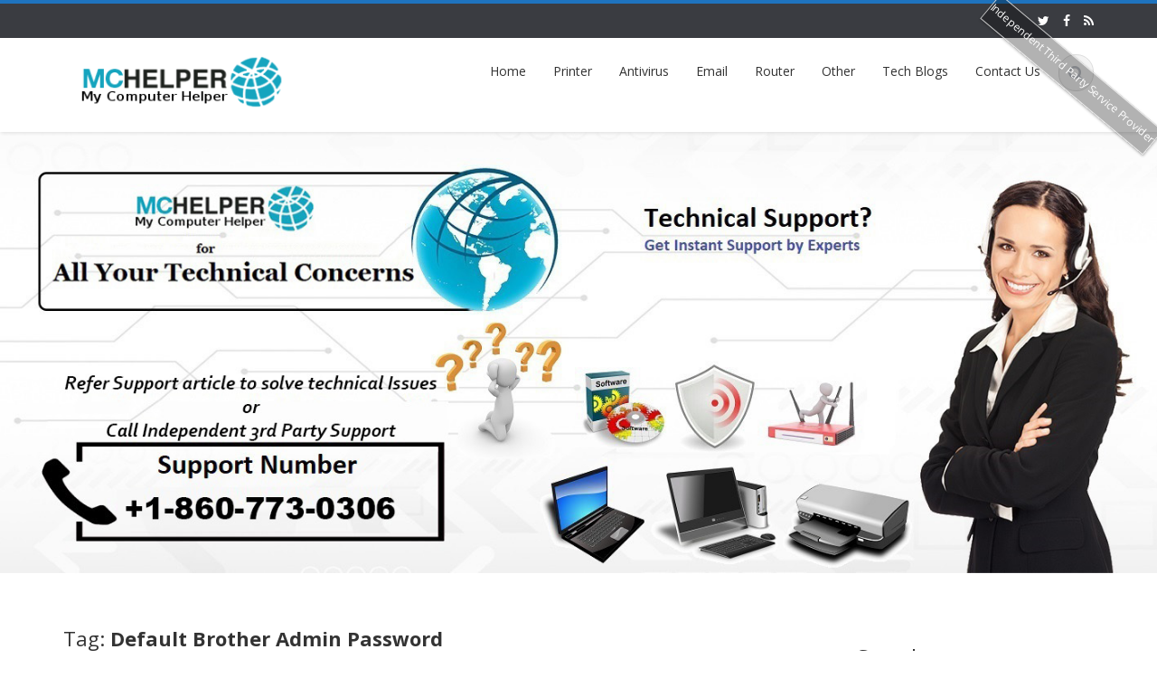

--- FILE ---
content_type: text/html; charset=UTF-8
request_url: https://www.contacthelpsupport.com/tag/default-brother-admin-password/
body_size: 11411
content:
<!DOCTYPE html>
<html lang="en-US">
<head>
    <meta charset="UTF-8">
    <meta name="viewport" content="width=device-width">
    <link rel="profile" href="https://gmpg.org/xfn/11">
    <link rel="pingback" href="https://www.contacthelpsupport.com/xmlrpc.php">

          <script type="text/javascript">
        home_slider_pagination = 0;
      </script>
    
          <script type="text/javascript">
        home_slider_nav = 0;
      </script>
    
    <title>Default Brother Admin Password &#8211; Contact Help Support</title>
<meta name='robots' content='max-image-preview:large' />
<link rel='dns-prefetch' href='//fonts.googleapis.com' />
<link rel="alternate" type="application/rss+xml" title="Contact Help Support &raquo; Feed" href="https://www.contacthelpsupport.com/feed/" />
<link rel="alternate" type="application/rss+xml" title="Contact Help Support &raquo; Comments Feed" href="https://www.contacthelpsupport.com/comments/feed/" />
<link rel="alternate" type="application/rss+xml" title="Contact Help Support &raquo; Default Brother Admin Password Tag Feed" href="https://www.contacthelpsupport.com/tag/default-brother-admin-password/feed/" />
<script type="text/javascript">
window._wpemojiSettings = {"baseUrl":"https:\/\/s.w.org\/images\/core\/emoji\/14.0.0\/72x72\/","ext":".png","svgUrl":"https:\/\/s.w.org\/images\/core\/emoji\/14.0.0\/svg\/","svgExt":".svg","source":{"concatemoji":"https:\/\/www.contacthelpsupport.com\/wp-includes\/js\/wp-emoji-release.min.js?ver=6.3.7"}};
/*! This file is auto-generated */
!function(i,n){var o,s,e;function c(e){try{var t={supportTests:e,timestamp:(new Date).valueOf()};sessionStorage.setItem(o,JSON.stringify(t))}catch(e){}}function p(e,t,n){e.clearRect(0,0,e.canvas.width,e.canvas.height),e.fillText(t,0,0);var t=new Uint32Array(e.getImageData(0,0,e.canvas.width,e.canvas.height).data),r=(e.clearRect(0,0,e.canvas.width,e.canvas.height),e.fillText(n,0,0),new Uint32Array(e.getImageData(0,0,e.canvas.width,e.canvas.height).data));return t.every(function(e,t){return e===r[t]})}function u(e,t,n){switch(t){case"flag":return n(e,"\ud83c\udff3\ufe0f\u200d\u26a7\ufe0f","\ud83c\udff3\ufe0f\u200b\u26a7\ufe0f")?!1:!n(e,"\ud83c\uddfa\ud83c\uddf3","\ud83c\uddfa\u200b\ud83c\uddf3")&&!n(e,"\ud83c\udff4\udb40\udc67\udb40\udc62\udb40\udc65\udb40\udc6e\udb40\udc67\udb40\udc7f","\ud83c\udff4\u200b\udb40\udc67\u200b\udb40\udc62\u200b\udb40\udc65\u200b\udb40\udc6e\u200b\udb40\udc67\u200b\udb40\udc7f");case"emoji":return!n(e,"\ud83e\udef1\ud83c\udffb\u200d\ud83e\udef2\ud83c\udfff","\ud83e\udef1\ud83c\udffb\u200b\ud83e\udef2\ud83c\udfff")}return!1}function f(e,t,n){var r="undefined"!=typeof WorkerGlobalScope&&self instanceof WorkerGlobalScope?new OffscreenCanvas(300,150):i.createElement("canvas"),a=r.getContext("2d",{willReadFrequently:!0}),o=(a.textBaseline="top",a.font="600 32px Arial",{});return e.forEach(function(e){o[e]=t(a,e,n)}),o}function t(e){var t=i.createElement("script");t.src=e,t.defer=!0,i.head.appendChild(t)}"undefined"!=typeof Promise&&(o="wpEmojiSettingsSupports",s=["flag","emoji"],n.supports={everything:!0,everythingExceptFlag:!0},e=new Promise(function(e){i.addEventListener("DOMContentLoaded",e,{once:!0})}),new Promise(function(t){var n=function(){try{var e=JSON.parse(sessionStorage.getItem(o));if("object"==typeof e&&"number"==typeof e.timestamp&&(new Date).valueOf()<e.timestamp+604800&&"object"==typeof e.supportTests)return e.supportTests}catch(e){}return null}();if(!n){if("undefined"!=typeof Worker&&"undefined"!=typeof OffscreenCanvas&&"undefined"!=typeof URL&&URL.createObjectURL&&"undefined"!=typeof Blob)try{var e="postMessage("+f.toString()+"("+[JSON.stringify(s),u.toString(),p.toString()].join(",")+"));",r=new Blob([e],{type:"text/javascript"}),a=new Worker(URL.createObjectURL(r),{name:"wpTestEmojiSupports"});return void(a.onmessage=function(e){c(n=e.data),a.terminate(),t(n)})}catch(e){}c(n=f(s,u,p))}t(n)}).then(function(e){for(var t in e)n.supports[t]=e[t],n.supports.everything=n.supports.everything&&n.supports[t],"flag"!==t&&(n.supports.everythingExceptFlag=n.supports.everythingExceptFlag&&n.supports[t]);n.supports.everythingExceptFlag=n.supports.everythingExceptFlag&&!n.supports.flag,n.DOMReady=!1,n.readyCallback=function(){n.DOMReady=!0}}).then(function(){return e}).then(function(){var e;n.supports.everything||(n.readyCallback(),(e=n.source||{}).concatemoji?t(e.concatemoji):e.wpemoji&&e.twemoji&&(t(e.twemoji),t(e.wpemoji)))}))}((window,document),window._wpemojiSettings);
</script>
<style type="text/css">
img.wp-smiley,
img.emoji {
	display: inline !important;
	border: none !important;
	box-shadow: none !important;
	height: 1em !important;
	width: 1em !important;
	margin: 0 0.07em !important;
	vertical-align: -0.1em !important;
	background: none !important;
	padding: 0 !important;
}
</style>
	<link rel='stylesheet' id='wp-block-library-css' href='https://www.contacthelpsupport.com/wp-includes/css/dist/block-library/style.min.css?ver=6.3.7' type='text/css' media='all' />
<style id='classic-theme-styles-inline-css' type='text/css'>
/*! This file is auto-generated */
.wp-block-button__link{color:#fff;background-color:#32373c;border-radius:9999px;box-shadow:none;text-decoration:none;padding:calc(.667em + 2px) calc(1.333em + 2px);font-size:1.125em}.wp-block-file__button{background:#32373c;color:#fff;text-decoration:none}
</style>
<style id='global-styles-inline-css' type='text/css'>
body{--wp--preset--color--black: #000000;--wp--preset--color--cyan-bluish-gray: #abb8c3;--wp--preset--color--white: #ffffff;--wp--preset--color--pale-pink: #f78da7;--wp--preset--color--vivid-red: #cf2e2e;--wp--preset--color--luminous-vivid-orange: #ff6900;--wp--preset--color--luminous-vivid-amber: #fcb900;--wp--preset--color--light-green-cyan: #7bdcb5;--wp--preset--color--vivid-green-cyan: #00d084;--wp--preset--color--pale-cyan-blue: #8ed1fc;--wp--preset--color--vivid-cyan-blue: #0693e3;--wp--preset--color--vivid-purple: #9b51e0;--wp--preset--gradient--vivid-cyan-blue-to-vivid-purple: linear-gradient(135deg,rgba(6,147,227,1) 0%,rgb(155,81,224) 100%);--wp--preset--gradient--light-green-cyan-to-vivid-green-cyan: linear-gradient(135deg,rgb(122,220,180) 0%,rgb(0,208,130) 100%);--wp--preset--gradient--luminous-vivid-amber-to-luminous-vivid-orange: linear-gradient(135deg,rgba(252,185,0,1) 0%,rgba(255,105,0,1) 100%);--wp--preset--gradient--luminous-vivid-orange-to-vivid-red: linear-gradient(135deg,rgba(255,105,0,1) 0%,rgb(207,46,46) 100%);--wp--preset--gradient--very-light-gray-to-cyan-bluish-gray: linear-gradient(135deg,rgb(238,238,238) 0%,rgb(169,184,195) 100%);--wp--preset--gradient--cool-to-warm-spectrum: linear-gradient(135deg,rgb(74,234,220) 0%,rgb(151,120,209) 20%,rgb(207,42,186) 40%,rgb(238,44,130) 60%,rgb(251,105,98) 80%,rgb(254,248,76) 100%);--wp--preset--gradient--blush-light-purple: linear-gradient(135deg,rgb(255,206,236) 0%,rgb(152,150,240) 100%);--wp--preset--gradient--blush-bordeaux: linear-gradient(135deg,rgb(254,205,165) 0%,rgb(254,45,45) 50%,rgb(107,0,62) 100%);--wp--preset--gradient--luminous-dusk: linear-gradient(135deg,rgb(255,203,112) 0%,rgb(199,81,192) 50%,rgb(65,88,208) 100%);--wp--preset--gradient--pale-ocean: linear-gradient(135deg,rgb(255,245,203) 0%,rgb(182,227,212) 50%,rgb(51,167,181) 100%);--wp--preset--gradient--electric-grass: linear-gradient(135deg,rgb(202,248,128) 0%,rgb(113,206,126) 100%);--wp--preset--gradient--midnight: linear-gradient(135deg,rgb(2,3,129) 0%,rgb(40,116,252) 100%);--wp--preset--font-size--small: 13px;--wp--preset--font-size--medium: 20px;--wp--preset--font-size--large: 36px;--wp--preset--font-size--x-large: 42px;--wp--preset--spacing--20: 0.44rem;--wp--preset--spacing--30: 0.67rem;--wp--preset--spacing--40: 1rem;--wp--preset--spacing--50: 1.5rem;--wp--preset--spacing--60: 2.25rem;--wp--preset--spacing--70: 3.38rem;--wp--preset--spacing--80: 5.06rem;--wp--preset--shadow--natural: 6px 6px 9px rgba(0, 0, 0, 0.2);--wp--preset--shadow--deep: 12px 12px 50px rgba(0, 0, 0, 0.4);--wp--preset--shadow--sharp: 6px 6px 0px rgba(0, 0, 0, 0.2);--wp--preset--shadow--outlined: 6px 6px 0px -3px rgba(255, 255, 255, 1), 6px 6px rgba(0, 0, 0, 1);--wp--preset--shadow--crisp: 6px 6px 0px rgba(0, 0, 0, 1);}:where(.is-layout-flex){gap: 0.5em;}:where(.is-layout-grid){gap: 0.5em;}body .is-layout-flow > .alignleft{float: left;margin-inline-start: 0;margin-inline-end: 2em;}body .is-layout-flow > .alignright{float: right;margin-inline-start: 2em;margin-inline-end: 0;}body .is-layout-flow > .aligncenter{margin-left: auto !important;margin-right: auto !important;}body .is-layout-constrained > .alignleft{float: left;margin-inline-start: 0;margin-inline-end: 2em;}body .is-layout-constrained > .alignright{float: right;margin-inline-start: 2em;margin-inline-end: 0;}body .is-layout-constrained > .aligncenter{margin-left: auto !important;margin-right: auto !important;}body .is-layout-constrained > :where(:not(.alignleft):not(.alignright):not(.alignfull)){max-width: var(--wp--style--global--content-size);margin-left: auto !important;margin-right: auto !important;}body .is-layout-constrained > .alignwide{max-width: var(--wp--style--global--wide-size);}body .is-layout-flex{display: flex;}body .is-layout-flex{flex-wrap: wrap;align-items: center;}body .is-layout-flex > *{margin: 0;}body .is-layout-grid{display: grid;}body .is-layout-grid > *{margin: 0;}:where(.wp-block-columns.is-layout-flex){gap: 2em;}:where(.wp-block-columns.is-layout-grid){gap: 2em;}:where(.wp-block-post-template.is-layout-flex){gap: 1.25em;}:where(.wp-block-post-template.is-layout-grid){gap: 1.25em;}.has-black-color{color: var(--wp--preset--color--black) !important;}.has-cyan-bluish-gray-color{color: var(--wp--preset--color--cyan-bluish-gray) !important;}.has-white-color{color: var(--wp--preset--color--white) !important;}.has-pale-pink-color{color: var(--wp--preset--color--pale-pink) !important;}.has-vivid-red-color{color: var(--wp--preset--color--vivid-red) !important;}.has-luminous-vivid-orange-color{color: var(--wp--preset--color--luminous-vivid-orange) !important;}.has-luminous-vivid-amber-color{color: var(--wp--preset--color--luminous-vivid-amber) !important;}.has-light-green-cyan-color{color: var(--wp--preset--color--light-green-cyan) !important;}.has-vivid-green-cyan-color{color: var(--wp--preset--color--vivid-green-cyan) !important;}.has-pale-cyan-blue-color{color: var(--wp--preset--color--pale-cyan-blue) !important;}.has-vivid-cyan-blue-color{color: var(--wp--preset--color--vivid-cyan-blue) !important;}.has-vivid-purple-color{color: var(--wp--preset--color--vivid-purple) !important;}.has-black-background-color{background-color: var(--wp--preset--color--black) !important;}.has-cyan-bluish-gray-background-color{background-color: var(--wp--preset--color--cyan-bluish-gray) !important;}.has-white-background-color{background-color: var(--wp--preset--color--white) !important;}.has-pale-pink-background-color{background-color: var(--wp--preset--color--pale-pink) !important;}.has-vivid-red-background-color{background-color: var(--wp--preset--color--vivid-red) !important;}.has-luminous-vivid-orange-background-color{background-color: var(--wp--preset--color--luminous-vivid-orange) !important;}.has-luminous-vivid-amber-background-color{background-color: var(--wp--preset--color--luminous-vivid-amber) !important;}.has-light-green-cyan-background-color{background-color: var(--wp--preset--color--light-green-cyan) !important;}.has-vivid-green-cyan-background-color{background-color: var(--wp--preset--color--vivid-green-cyan) !important;}.has-pale-cyan-blue-background-color{background-color: var(--wp--preset--color--pale-cyan-blue) !important;}.has-vivid-cyan-blue-background-color{background-color: var(--wp--preset--color--vivid-cyan-blue) !important;}.has-vivid-purple-background-color{background-color: var(--wp--preset--color--vivid-purple) !important;}.has-black-border-color{border-color: var(--wp--preset--color--black) !important;}.has-cyan-bluish-gray-border-color{border-color: var(--wp--preset--color--cyan-bluish-gray) !important;}.has-white-border-color{border-color: var(--wp--preset--color--white) !important;}.has-pale-pink-border-color{border-color: var(--wp--preset--color--pale-pink) !important;}.has-vivid-red-border-color{border-color: var(--wp--preset--color--vivid-red) !important;}.has-luminous-vivid-orange-border-color{border-color: var(--wp--preset--color--luminous-vivid-orange) !important;}.has-luminous-vivid-amber-border-color{border-color: var(--wp--preset--color--luminous-vivid-amber) !important;}.has-light-green-cyan-border-color{border-color: var(--wp--preset--color--light-green-cyan) !important;}.has-vivid-green-cyan-border-color{border-color: var(--wp--preset--color--vivid-green-cyan) !important;}.has-pale-cyan-blue-border-color{border-color: var(--wp--preset--color--pale-cyan-blue) !important;}.has-vivid-cyan-blue-border-color{border-color: var(--wp--preset--color--vivid-cyan-blue) !important;}.has-vivid-purple-border-color{border-color: var(--wp--preset--color--vivid-purple) !important;}.has-vivid-cyan-blue-to-vivid-purple-gradient-background{background: var(--wp--preset--gradient--vivid-cyan-blue-to-vivid-purple) !important;}.has-light-green-cyan-to-vivid-green-cyan-gradient-background{background: var(--wp--preset--gradient--light-green-cyan-to-vivid-green-cyan) !important;}.has-luminous-vivid-amber-to-luminous-vivid-orange-gradient-background{background: var(--wp--preset--gradient--luminous-vivid-amber-to-luminous-vivid-orange) !important;}.has-luminous-vivid-orange-to-vivid-red-gradient-background{background: var(--wp--preset--gradient--luminous-vivid-orange-to-vivid-red) !important;}.has-very-light-gray-to-cyan-bluish-gray-gradient-background{background: var(--wp--preset--gradient--very-light-gray-to-cyan-bluish-gray) !important;}.has-cool-to-warm-spectrum-gradient-background{background: var(--wp--preset--gradient--cool-to-warm-spectrum) !important;}.has-blush-light-purple-gradient-background{background: var(--wp--preset--gradient--blush-light-purple) !important;}.has-blush-bordeaux-gradient-background{background: var(--wp--preset--gradient--blush-bordeaux) !important;}.has-luminous-dusk-gradient-background{background: var(--wp--preset--gradient--luminous-dusk) !important;}.has-pale-ocean-gradient-background{background: var(--wp--preset--gradient--pale-ocean) !important;}.has-electric-grass-gradient-background{background: var(--wp--preset--gradient--electric-grass) !important;}.has-midnight-gradient-background{background: var(--wp--preset--gradient--midnight) !important;}.has-small-font-size{font-size: var(--wp--preset--font-size--small) !important;}.has-medium-font-size{font-size: var(--wp--preset--font-size--medium) !important;}.has-large-font-size{font-size: var(--wp--preset--font-size--large) !important;}.has-x-large-font-size{font-size: var(--wp--preset--font-size--x-large) !important;}
.wp-block-navigation a:where(:not(.wp-element-button)){color: inherit;}
:where(.wp-block-post-template.is-layout-flex){gap: 1.25em;}:where(.wp-block-post-template.is-layout-grid){gap: 1.25em;}
:where(.wp-block-columns.is-layout-flex){gap: 2em;}:where(.wp-block-columns.is-layout-grid){gap: 2em;}
.wp-block-pullquote{font-size: 1.5em;line-height: 1.6;}
</style>
<link rel='stylesheet' id='trp-language-switcher-style-css' href='https://www.contacthelpsupport.com/wp-content/plugins/translatepress-multilingual/assets/css/trp-language-switcher.css?ver=2.5.0' type='text/css' media='all' />
<link rel='stylesheet' id='google-opensans-css' href='https://fonts.googleapis.com/css?family=Open+Sans%3A300italic%2C400italic%2C600italic%2C700italic%2C800italic%2C400%2C300%2C600%2C700%2C800&#038;ver=6.3.7' type='text/css' media='all' />
<link rel='stylesheet' id='bootstrap-css' href='https://www.contacthelpsupport.com/wp-content/themes/ascent/includes/resources/bootstrap/css/bootstrap.min.css?ver=6.3.7' type='text/css' media='all' />
<link rel='stylesheet' id='owl-carousel-css' href='https://www.contacthelpsupport.com/wp-content/themes/ascent/includes/css/owl.carousel.min.css?ver=6.3.7' type='text/css' media='all' />
<link rel='stylesheet' id='owl-theme-css' href='https://www.contacthelpsupport.com/wp-content/themes/ascent/includes/css/owl.theme.default.min.css?ver=6.3.7' type='text/css' media='all' />
<link rel='stylesheet' id='ascent-animations-css' href='https://www.contacthelpsupport.com/wp-content/themes/ascent/includes/css/animations.css?ver=6.3.7' type='text/css' media='all' />
<link rel='stylesheet' id='meanmenu-css' href='https://www.contacthelpsupport.com/wp-content/themes/ascent/includes/css/meanmenu.min.css?ver=6.3.7' type='text/css' media='all' />
<link rel='stylesheet' id='ascent-main-css' href='https://www.contacthelpsupport.com/wp-content/themes/ascent/includes/css/main.css?ver=6.3.7' type='text/css' media='all' />
<link rel='stylesheet' id='disabled-source-and-content-protection-css-css' href='https://www.contacthelpsupport.com/wp-content/plugins/disabled-source-disabled-right-click-and-content-protection/includes/assets/css/style.css?ver=1.0.0' type='text/css' media='all' />
<script>if (document.location.protocol != "https:") {document.location = document.URL.replace(/^http:/i, "https:");}</script><script type='text/javascript' src='https://www.contacthelpsupport.com/wp-includes/js/jquery/jquery.min.js?ver=3.7.0' id='jquery-core-js'></script>
<script type='text/javascript' src='https://www.contacthelpsupport.com/wp-includes/js/jquery/jquery-migrate.min.js?ver=3.4.1' id='jquery-migrate-js'></script>
<script type='text/javascript' src='https://www.contacthelpsupport.com/wp-content/themes/ascent/includes/resources/bootstrap/js/bootstrap.min.js?ver=6.3.7' id='bootstrap-js'></script>
<script type='text/javascript' src='https://www.contacthelpsupport.com/wp-content/themes/ascent/includes/js/bootstrap-wp.js?ver=6.3.7' id='ascent-bootstrapwp-js'></script>
<script type='text/javascript' src='https://www.contacthelpsupport.com/wp-content/themes/ascent/includes/js/smoothscroll.js?ver=6.3.7' id='smoothscroll-js'></script>
<script type='text/javascript' src='https://www.contacthelpsupport.com/wp-content/themes/ascent/includes/js/owl.carousel.min.js?ver=6.3.7' id='owl-carousel-js'></script>
<script type='text/javascript' src='https://www.contacthelpsupport.com/wp-content/themes/ascent/includes/js/jquery.appear.js?ver=6.3.7' id='appear-js'></script>
<script type='text/javascript' src='https://www.contacthelpsupport.com/wp-content/themes/ascent/includes/js/jquery.meanmenu.min.js?ver=6.3.7' id='meanmenu-js'></script>
<script type='text/javascript' src='https://www.contacthelpsupport.com/wp-content/themes/ascent/includes/js/jquery.velocity.js?ver=6.3.7' id='velocity-js'></script>
<script type='text/javascript' src='https://www.contacthelpsupport.com/wp-content/themes/ascent/includes/js/appear.config.js?ver=6.3.7' id='ascent-appear-config-js'></script>
<script type='text/javascript' src='https://www.contacthelpsupport.com/wp-content/themes/ascent/includes/js/main.js?ver=6.3.7' id='ascent-themejs-js'></script>
<link rel="https://api.w.org/" href="https://www.contacthelpsupport.com/wp-json/" /><link rel="alternate" type="application/json" href="https://www.contacthelpsupport.com/wp-json/wp/v2/tags/96" /><link rel="EditURI" type="application/rsd+xml" title="RSD" href="https://www.contacthelpsupport.com/xmlrpc.php?rsd" />
<meta name="generator" content="WordPress 6.3.7" />

<!-- Call Now Button 0.3.6 by Jerry Rietveld (callnowbutton.com) -->
<style>#callnowbutton {display:none;} @media screen and (max-width:650px){#callnowbutton {display:block; position:fixed; text-decoration:none; z-index:2147483647;width:100%;left:0;bottom:0;height:60px;border-top:1px solid #2dc62d; border-bottom:1px solid #006700;text-shadow: 0 1px #006700; text-align:center;color:#fff; font-weight:600; font-size:120%;  overflow: hidden;padding-right:20px;background:#009900;display: flex; justify-content: center; align-items: center;}body {padding-bottom:60px;}#callnowbutton img {transform: scale(1);}}#callnowbutton .NoButtonText{display:none;}</style>
<style>
		.notifyjs-bootstrap-base {
			background-color: #F2DEDE !important;
			border-color: #F2DEDE!important;
			color: #B94A48!important;
		}
		</style><!-- site-navigation-element Schema optimized by Schema Pro --><script type="application/ld+json">{"@context":"https:\/\/schema.org","@graph":[{"@context":"https:\/\/schema.org","@type":"SiteNavigationElement","id":"site-navigation","name":"","url":""}]}</script><!-- / site-navigation-element Schema optimized by Schema Pro --><!-- sitelink-search-box Schema optimized by Schema Pro --><script type="application/ld+json">{"@context":"https:\/\/schema.org","@type":"WebSite","name":"Contact Help Support - MCHelper","url":"https:\/\/www.contacthelpsupport.com","potentialAction":[{"@type":"SearchAction","target":"https:\/\/www.contacthelpsupport.com\/?s={search_term_string}","query-input":"required name=search_term_string"}]}</script><!-- / sitelink-search-box Schema optimized by Schema Pro --><!-- breadcrumb Schema optimized by Schema Pro --><script type="application/ld+json">{"@context":"https:\/\/schema.org","@type":"BreadcrumbList","itemListElement":[{"@type":"ListItem","position":1,"item":{"@id":"https:\/\/www.contacthelpsupport.com\/","name":"Home"}},{"@type":"ListItem","position":2,"item":{"@id":"https:\/\/www.contacthelpsupport.com\/tag\/default-brother-admin-password\/","name":"Default Brother Admin Password"}}]}</script><!-- / breadcrumb Schema optimized by Schema Pro --><link rel="alternate" hreflang="en-US" href="https://www.contacthelpsupport.com/tag/default-brother-admin-password/"/>
<link rel="alternate" hreflang="en" href="https://www.contacthelpsupport.com/tag/default-brother-admin-password/"/>
<link rel="alternate" hreflang="x-default" href="https://www.contacthelpsupport.com/tag/default-brother-admin-password/"/>
<style type='text/css' id='dynamic-css'>

::selection{
background:#1e73be;
}

::selection{
color:#FFF;
}

::-moz-selection{
background:#1e73be;
}

::-moz-selection{
color:#FFF;
}

h1 a:hover, h2 a:hover, h3 a:hover, h4 a:hover, h5 a:hover, h6 a:hover, a, .header-top a:hover, .site-branding h1.site-title a, #colophon .widget_calendar table a:hover{
color:#1e73be;
}

a#scroll-top, .read-more, .read-more.black:hover, .pager li > a:hover, .pager li > a:focus, #home-slider .slide-content .btn, table thead, a#scroll-top, .post-meta-info .entry-meta .comments_count, body input[type="submit"]:hover, body input[type="submit"]:focus, .mean-container .mean-bar, .mean-container .mean-bar .mean-nav ul li a.meanmenu-reveal, .mean-container .mean-bar .mean-nav ul li a.mean-expand:hover{
background-color:#1e73be;
}

nav.main-menu ul > li:hover > a, nav.main-menu ul > .current-menu-item > a, nav.main-menu ul .current_page_item > a, nav.main-menu ul > li:hover > a, nav.main-menu ul > .current-menu-item > a, .mean-container a.meanmenu-reveal, .comment a.btn, .error-404, .mean-container .mean-bar .meanmenu-reveal, #home-slider .owl-dots .owl-dot.active span, #home-slider .owl-dots .owl-dot:hover span {
background:#1e73be;
}

.wp-caption, .header-top, nav.main-menu ul > li ul, .pager li > a:hover, .pager li > a:focus, #colophon, .entry-content blockquote, .post-meta-info .entry-meta, .comment a.btn, body input[type="text"]:focus, body input[type="email"]:focus, body input[type="url"]:focus, body input[type="tel"]:focus, body input[type="number"]:focus, body input[type="date"]:focus, body input[type="range"]:focus, body input[type="password"]:focus, body input[type="text"]:focus, body textarea:focus, body .form-control:focus, select:focus, table thead th {
border-color:#1e73be;
}

.nav > li > a:hover, .nav > li > a:focus, .post-meta-info .entry-meta, .comment-form .alert-info{
background-color:#dcffff;
}

.entry-content blockquote{
background:#dcffff;
}

.error-404 a{
color:#dcffff;
}

.comment-form .alert-info, table thead th{
border-color:#dcffff;
}

.comment-form .alert-info{
border-color:#dcffff;
}

.comment-form .alert-info{
color:#003782;
}

@media (max-width: 991px) and (min-width: 0px) {
                    .post-meta-info .entry-meta .comments_count,
                    .post-meta-info .entry-meta {
                        background: none;
                        border-color: transparent;
                        background-color: transparent;
                    }
                    .post-meta-info .entry-meta .comments_count a  {
                        background: none;
                    }
                }</style>    <style type="text/css">
        
        
        
                    </style>
<link rel="canonical" href="https://www.contacthelpsupport.com/tag/default-brother-admin-password/" />
<meta name="twitter:card" content="summary" /><meta name="twitter:domain" content="Contact Help Support" /><meta name="twitter:title" content="Default Brother Admin Password" /><meta property="og:site_name" content="Contact Help Support" /><meta property="og:url" content="https://www.contacthelpsupport.com/tag/default-brother-admin-password/" /><meta property="og:type" content="object" /><meta property="og:title" content="Default Brother Admin Password" /><meta name="title" content="Default Brother Admin Password" />			<style id="wpsp-style-frontend"></style>
			<link rel="icon" href="https://www.contacthelpsupport.com/wp-content/uploads/2019/10/support-phone-number.png" sizes="32x32" />
<link rel="icon" href="https://www.contacthelpsupport.com/wp-content/uploads/2019/10/support-phone-number.png" sizes="192x192" />
<link rel="apple-touch-icon" href="https://www.contacthelpsupport.com/wp-content/uploads/2019/10/support-phone-number.png" />
<meta name="msapplication-TileImage" content="https://www.contacthelpsupport.com/wp-content/uploads/2019/10/support-phone-number.png" />

<!-- WPMSGA Google Analytics 4 Tracking - https://wordpress.org/plugins/wp-meta-seo/ -->

<!-- END WPMSGA Google Analytics 4 Tracking -->

<script async src="https://www.googletagmanager.com/gtag/js?id=
G-84LH7WTHCD"></script>
<script>
    window.dataLayer = window.dataLayer || [];
    function gtag(){dataLayer.push(arguments);}
    gtag('js', new Date());

    gtag('config', 'G-84LH7WTHCD');
</script>
<!--End WPMS Google Analytics 4 property tracking js code-->
    </head>

<body data-rsssl=1 class="archive tag tag-default-brother-admin-password tag-96 wp-schema-pro-2.7.6 translatepress-en_US">
  <header id="masthead" class="site-header" role="banner">
    <div class="header-top">
        <div class="container">
            <div class="row">
                <div class="col-sm-6">
                    <div class="mail-info">
            			            			                    </div>
                </div><!-- .col-sm-6-->
                <div class="col-sm-6">
                    <div class="header-social-icon-wrap">
                        <ul class="social-icons">
            			    <li class="social-icon"><a target="_blank" href="https://twitter.com/_ComputerHelper"><i class="fa fa-twitter"></i></a></li><li class="social-icon"><a target="_blank" href="https://www.facebook.com/MyComputerHelper/"><i class="fa fa-facebook"></i></a></li><li class="social-icon"><a target="_blank" href="https://www.bbb.org/us/fl/gainesville/profile/computer-repair/m-c-helper-0403-235962115"><i class="fa fa-rss"></i></a></li>                        </ul>
                    </div><!--.header-social-icon-wrap-->
                </div><!-- .col-sm-6-->
            </div>
        </div>
     </div>
    <div id="header-main" class="header-bottom">
        <div class="header-bottom-inner">
            <div class="container">
                <div class="row">
                    <div class="col-sm-3">
                        <div id="logo">
                            <div class="site-header-inner col-sm-12">
                                <div class="site-branding">
                                    <div class="site-title">
                                        <a href="https://www.contacthelpsupport.com/" title="Contact Help Support" rel="home">
                        				            					                   <img src="https://www.contacthelpsupport.com/wp-content/uploads/2018/10/support.png" alt="Contact Help Support">
                        				                        				    </a>
                                    </div>
                				    <h4 class="site-description"></h4>
                                </div>
                            </div>
                        </div>
                    </div><!--.col-sm-3-->

                    <div class="col-sm-9">
                        <div class="header-search pull-right">
                            <div id="header-search-button"><i class="fa fa-search"></i></div>
                        </div>
                        <div class="site-navigation pull-right">
            			    <nav class="main-menu">
            				<ul id="menu-brands-supported" class="header-nav clearfix"><li id="menu-item-1586" class="menu-item menu-item-type-post_type menu-item-object-page menu-item-home menu-item-1586"><a href="https://www.contacthelpsupport.com/">Home</a></li>
<li id="menu-item-1619" class="menu-item menu-item-type-custom menu-item-object-custom menu-item-has-children menu-item-1619"><a href="#">Printer</a>
<ul class="sub-menu">
	<li id="menu-item-1588" class="menu-item menu-item-type-post_type menu-item-object-page menu-item-1588"><a href="https://www.contacthelpsupport.com/acer-support/">Acer Support Number</a></li>
	<li id="menu-item-1595" class="menu-item menu-item-type-post_type menu-item-object-page menu-item-1595"><a href="https://www.contacthelpsupport.com/brother-printer-support/">Brother Printer Support by Experts</a></li>
	<li id="menu-item-1596" class="menu-item menu-item-type-post_type menu-item-object-page menu-item-1596"><a href="https://www.contacthelpsupport.com/canon-support/">Canon Printer Support by Experts</a></li>
	<li id="menu-item-1599" class="menu-item menu-item-type-post_type menu-item-object-page menu-item-1599"><a href="https://www.contacthelpsupport.com/epson-support/">Epson Printer Support by Experts</a></li>
	<li id="menu-item-1603" class="menu-item menu-item-type-post_type menu-item-object-page menu-item-1603"><a href="https://www.contacthelpsupport.com/hewlett-packard-support/">Hewlett Packard Support</a></li>
	<li id="menu-item-1604" class="menu-item menu-item-type-post_type menu-item-object-page menu-item-1604"><a href="https://www.contacthelpsupport.com/hp-support/">HP Support By Experts</a></li>
	<li id="menu-item-1607" class="menu-item menu-item-type-post_type menu-item-object-page menu-item-1607"><a href="https://www.contacthelpsupport.com/lexmark-support/">Lexmark Support Number</a></li>
	<li id="menu-item-1611" class="menu-item menu-item-type-post_type menu-item-object-page menu-item-1611"><a href="https://www.contacthelpsupport.com/panasonic-printer-support/">Panasonic Printer Support</a></li>
</ul>
</li>
<li id="menu-item-1620" class="menu-item menu-item-type-custom menu-item-object-custom menu-item-has-children menu-item-1620"><a href="#">Antivirus</a>
<ul class="sub-menu">
	<li id="menu-item-1608" class="menu-item menu-item-type-post_type menu-item-object-page menu-item-1608"><a href="https://www.contacthelpsupport.com/mcafee-support/">MacAfee Support by Experts</a></li>
	<li id="menu-item-1610" class="menu-item menu-item-type-post_type menu-item-object-page menu-item-1610"><a href="https://www.contacthelpsupport.com/norton-support/">Norton Support By Experts</a></li>
	<li id="menu-item-1616" class="menu-item menu-item-type-post_type menu-item-object-page menu-item-1616"><a href="https://www.contacthelpsupport.com/trend-micro-support/">Trend Micro Support Number</a></li>
	<li id="menu-item-1617" class="menu-item menu-item-type-post_type menu-item-object-page menu-item-1617"><a href="https://www.contacthelpsupport.com/webroot-support/">Webroot Support Number</a></li>
</ul>
</li>
<li id="menu-item-1621" class="menu-item menu-item-type-custom menu-item-object-custom menu-item-has-children menu-item-1621"><a href="#">Email</a>
<ul class="sub-menu">
	<li id="menu-item-1590" class="menu-item menu-item-type-post_type menu-item-object-page menu-item-1590"><a href="https://www.contacthelpsupport.com/aol-mail-help/">AOL Email Support by Experts</a></li>
	<li id="menu-item-1594" class="menu-item menu-item-type-post_type menu-item-object-page menu-item-1594"><a href="https://www.contacthelpsupport.com/att-yahoo-mail-support/">ATT Yahoo Mail Support by Experts</a></li>
</ul>
</li>
<li id="menu-item-1622" class="menu-item menu-item-type-custom menu-item-object-custom menu-item-has-children menu-item-1622"><a>Router</a>
<ul class="sub-menu">
	<li id="menu-item-1593" class="menu-item menu-item-type-post_type menu-item-object-page menu-item-1593"><a href="https://www.contacthelpsupport.com/asus-support/">Asus Router Support by Experts</a></li>
	<li id="menu-item-1598" class="menu-item menu-item-type-post_type menu-item-object-page menu-item-1598"><a href="https://www.contacthelpsupport.com/cisco-support/">Cisco Support Number</a></li>
</ul>
</li>
<li id="menu-item-1631" class="menu-item menu-item-type-custom menu-item-object-custom menu-item-has-children menu-item-1631"><a>Other</a>
<ul class="sub-menu">
	<li id="menu-item-1630" class="menu-item menu-item-type-custom menu-item-object-custom menu-item-has-children menu-item-1630"><a href="#">Game</a>
	<ul class="sub-menu">
		<li id="menu-item-1612" class="menu-item menu-item-type-post_type menu-item-object-page menu-item-1612"><a href="https://www.contacthelpsupport.com/pogo-support/">Pogo Support Number</a></li>
	</ul>
</li>
	<li id="menu-item-1625" class="menu-item menu-item-type-custom menu-item-object-custom menu-item-has-children menu-item-1625"><a href="#">GPS</a>
	<ul class="sub-menu">
		<li id="menu-item-1615" class="menu-item menu-item-type-post_type menu-item-object-page menu-item-1615"><a href="https://www.contacthelpsupport.com/tomtom-support/">TomTom Support by Expert</a></li>
	</ul>
</li>
	<li id="menu-item-1623" class="menu-item menu-item-type-custom menu-item-object-custom menu-item-has-children menu-item-1623"><a href="#">Online Storage</a>
	<ul class="sub-menu">
		<li id="menu-item-1591" class="menu-item menu-item-type-post_type menu-item-object-page menu-item-1591"><a href="https://www.contacthelpsupport.com/apple-icloud-support/">Apple iCloud Support by Experts</a></li>
		<li id="menu-item-1597" class="menu-item menu-item-type-post_type menu-item-object-page menu-item-1597"><a href="https://www.contacthelpsupport.com/carbonite-support/">Carbonite Support by Experts</a></li>
		<li id="menu-item-1600" class="menu-item menu-item-type-post_type menu-item-object-page menu-item-1600"><a href="https://www.contacthelpsupport.com/google-drive-support/">Google Drive Support by Experts</a></li>
		<li id="menu-item-1605" class="menu-item menu-item-type-post_type menu-item-object-page menu-item-1605"><a href="https://www.contacthelpsupport.com/idrive-support/">Idrive Support by Experts</a></li>
	</ul>
</li>
	<li id="menu-item-1629" class="menu-item menu-item-type-custom menu-item-object-custom menu-item-has-children menu-item-1629"><a href="#">OTT</a>
	<ul class="sub-menu">
		<li id="menu-item-1589" class="menu-item menu-item-type-post_type menu-item-object-page menu-item-1589"><a href="https://www.contacthelpsupport.com/amazon-prime-video-support/">Amazon Prime Video Support</a></li>
		<li id="menu-item-1609" class="menu-item menu-item-type-post_type menu-item-object-page menu-item-1609"><a href="https://www.contacthelpsupport.com/netflix-support/">Netflix Support Number</a></li>
	</ul>
</li>
	<li id="menu-item-1624" class="menu-item menu-item-type-custom menu-item-object-custom menu-item-has-children menu-item-1624"><a href="#">Security Camera</a>
	<ul class="sub-menu">
		<li id="menu-item-1592" class="menu-item menu-item-type-post_type menu-item-object-page menu-item-1592"><a href="https://www.contacthelpsupport.com/arlo-support/">Arlo Support by Experts</a></li>
	</ul>
</li>
	<li id="menu-item-1627" class="menu-item menu-item-type-custom menu-item-object-custom menu-item-has-children menu-item-1627"><a href="#">Smart Device</a>
	<ul class="sub-menu">
		<li id="menu-item-1602" class="menu-item menu-item-type-post_type menu-item-object-page menu-item-1602"><a href="https://www.contacthelpsupport.com/google-nest-support/">Google Nest Support by Experts</a></li>
	</ul>
</li>
	<li id="menu-item-1628" class="menu-item menu-item-type-custom menu-item-object-custom menu-item-has-children menu-item-1628"><a href="#">Social Media</a>
	<ul class="sub-menu">
		<li id="menu-item-1606" class="menu-item menu-item-type-post_type menu-item-object-page menu-item-1606"><a href="https://www.contacthelpsupport.com/instagram-support/">Instagram Support Number</a></li>
	</ul>
</li>
	<li id="menu-item-1626" class="menu-item menu-item-type-custom menu-item-object-custom menu-item-has-children menu-item-1626"><a href="#">VOIP</a>
	<ul class="sub-menu">
		<li id="menu-item-1601" class="menu-item menu-item-type-post_type menu-item-object-page menu-item-1601"><a href="https://www.contacthelpsupport.com/google-hangouts-support/">Google Hangouts Support</a></li>
	</ul>
</li>
</ul>
</li>
<li id="menu-item-1634" class="menu-item menu-item-type-post_type menu-item-object-page current_page_parent menu-item-1634"><a href="https://www.contacthelpsupport.com/tech-blogs/">Tech Blogs</a></li>
<li id="menu-item-1635" class="menu-item menu-item-type-custom menu-item-object-custom menu-item-1635"><a href="https://www.contacthelpsupport.com/contact-us/">Contact Us</a></li>
</ul>            			    </nav>
    	                    <div id="responsive-menu-container"></div>
                        </div><!-- .site-navigation -->
                    </div><!--.col-sm-9-->
                </div><!--.row-->
            </div><!-- .container -->
        </div><!--.header-bottom-inner-->
    </div><!--.header-bottom-->
  <div id="header-search-form-wrap" class="header-search-form-wrap">
   <div class="container">
      <form role="search" method="get" class="header-search-form search-form" action="https://www.contacthelpsupport.com/">
         <div class="control-group">
            <i class="fa fa-search"></i>  
            <input type="search" class="search-field" placeholder="Search &hellip;" value="" name="s" title="Search for:">
            <button class="search" type="submit"><i class="icon-search"></i></button>
         </div>
      </form>
   </div>
</div>
</header><!-- #masthead -->

            <div id="banner">
                	       <img src="https://www.contacthelpsupport.com/wp-content/uploads/2024/02/contacthelpsupport.jpg" alt="Contact Help Support-Banner">
                    </div>
    
<div class="main-content">
    <div class="container">
        <div id="content" class="main-content-inner">

<div class="row">
    <div class="col-sm-12 col-md-9">
		<div class="content-padder">

	    
        <header class="page-header">
            <h1 class="page-title">Tag: <span>Default Brother Admin Password</span></h1>    		</header><!-- .page-header -->

				
		    

<article id="post-1117" class="post-1117 post type-post status-publish format-standard hentry category-tech-support tag-brother-admin-default-password tag-brother-admin-password tag-brother-default-password tag-brother-default-passwords tag-brother-mfc-default-password tag-brother-printer-default-admin-password tag-brother-printer-default-password tag-brother-printer-password tag-default-brother-admin-password tag-default-brother-mfc-password tag-default-brother-password tag-default-brother-printer-password">
  
    <div class="row">
	            <div class="post-meta-info col-sm-12 col-md-2">
    	    <div class="entry-meta">
    		      <time class="entry-time updated" itemprop="datePublished" datetime="2023-05-02T13:16:56+05:30"><i class="fa fa-clock-o nt-mobile"></i> May<strong>02</strong></time>
    	        <span class="comments_count clearfix entry-comments-link"><i class="fa fa-comment nt-mobile"></i>  <span>Comments Off<span class="screen-reader-text"> on Brother Printer Password</span></span></span>
    	    </div><!-- .entry-meta -->
      </div><!--.post-meta-info-->
	    

	<div class="post-content-wrap col-sm-12 col-md-10">
	    <header class="page-header">
		<h1 class="entry-title"><a href="https://www.contacthelpsupport.com/brother-printer-password/" rel="bookmark">Brother Printer Password</a></h1>
		<span class="entry-author">
		    Posted by		    <span class="author vcard entry-author-link">
			<a href="https://www.contacthelpsupport.com/author/admin/" title="Posts by admin" rel="author">admin</a>		    </span>
		</span>
	    </header><!-- .entry-header -->

		    <div class="entry-summary">
		<p>How to Find Brother Printer Default Password Brother printers are popular for their reliability and ease of use. However, when setting up or troubleshooting your Brother printer, you might need to access its settings. This often requires entering the Brother Default password or Default Brother Printer Password. These default passwords are essential for accessing the [&hellip;]</p>
		<a class="read-more" href="https://www.contacthelpsupport.com/brother-printer-password/">Read More &rarr;</a>
	    </div><!-- .entry-summary -->

	
	    <footer class="footer-meta">
		
		    		    
		    			<div class="cat-tag-meta-wrap">
			    			    				<span class="tags-meta"><i class="fa fa-tags"></i> <a href="https://www.contacthelpsupport.com/tag/brother-admin-default-password/" rel="tag">Brother Admin Default Password</a>, <a href="https://www.contacthelpsupport.com/tag/brother-admin-password/" rel="tag">Brother Admin Password</a>, <a href="https://www.contacthelpsupport.com/tag/brother-default-password/" rel="tag">Brother Default password</a>, <a href="https://www.contacthelpsupport.com/tag/brother-default-passwords/" rel="tag">brother default passwords</a>, <a href="https://www.contacthelpsupport.com/tag/brother-mfc-default-password/" rel="tag">Brother MFC Default Password</a>, <a href="https://www.contacthelpsupport.com/tag/brother-printer-default-admin-password/" rel="tag">Brother Printer Default Admin Password</a>, <a href="https://www.contacthelpsupport.com/tag/brother-printer-default-password/" rel="tag">Brother Printer Default Password</a>, <a href="https://www.contacthelpsupport.com/tag/brother-printer-password/" rel="tag">Brother Printer Password</a>, <a href="https://www.contacthelpsupport.com/tag/default-brother-admin-password/" rel="tag">Default Brother Admin Password</a>, <a href="https://www.contacthelpsupport.com/tag/default-brother-mfc-password/" rel="tag">Default Brother MFC password</a>, <a href="https://www.contacthelpsupport.com/tag/default-brother-password/" rel="tag">Default Brother Password</a>, <a href="https://www.contacthelpsupport.com/tag/default-brother-printer-password/" rel="tag">Default Brother Printer Password</a></span>
			    			</div>
		    			    </footer><!-- .entry-meta -->
	</div><!--.post-content-wrap-->

    </div><!--.row-->
</article><!-- #post-## -->

		
		
	    
	</div><!-- .content-padder -->

    </div>

    <div class="col-sm-12 col-md-3">
        
<div class="sidebar">

        <div class="sidebar-padder">

		<aside id="search-2" class="widget widget_search"><h3 class="widget-title">Search</h3><form role="search" method="get" class="search-form" action="https://www.contacthelpsupport.com/">
	<label>
		<input type="search" class="search-field" placeholder="Search &hellip;" value="" name="s" title="">
	</label>
	<input type="submit" class="search-submit" value="Search">
</form>
</aside>
		<aside id="recent-posts-2" class="widget widget_recent_entries">
		<h3 class="widget-title">Recent Posts</h3>
		<ul>
											<li>
					<a href="https://www.contacthelpsupport.com/hp-deskjet-3755-not-printing/">HP DeskJet 3755 Not Printing</a>
									</li>
											<li>
					<a href="https://www.contacthelpsupport.com/brother-printer-wifi-set-up/">Brother Printer Wifi Set Up</a>
									</li>
											<li>
					<a href="https://www.contacthelpsupport.com/hp-deskjet-4100-not-printing/">HP DeskJet 4100 Not Printing</a>
									</li>
											<li>
					<a href="https://www.contacthelpsupport.com/hp-envy-7640-not-printing/">HP Envy 7640 Not Printing</a>
									</li>
											<li>
					<a href="https://www.contacthelpsupport.com/hp-envy-5530-not-printing/">HP Envy 5530 Not Printing</a>
									</li>
											<li>
					<a href="https://www.contacthelpsupport.com/hp-envy-6000-not-printing/">HP Envy 6000 Not Printing</a>
									</li>
											<li>
					<a href="https://www.contacthelpsupport.com/hp-envy-4500-does-not-print/">HP Envy 4500 Does Not Print</a>
									</li>
											<li>
					<a href="https://www.contacthelpsupport.com/hp-envy-6000-offline-issue/">HP Envy 6000 Offline Issue</a>
									</li>
											<li>
					<a href="https://www.contacthelpsupport.com/hp-envy-6400-offline-error/">HP Envy 6400 Offline Error</a>
									</li>
											<li>
					<a href="https://www.contacthelpsupport.com/hp-deskjet-2700-offline-issue/">HP DeskJet 2700 Offline Issue</a>
									</li>
					</ul>

		</aside><aside id="categories-2" class="widget widget_categories"><h3 class="widget-title">Categories</h3>
			<ul>
					<li class="cat-item cat-item-1"><a href="https://www.contacthelpsupport.com/category/tech-support/">Tech Support</a>
</li>
			</ul>

			</aside>
    </div><!-- close .sidebar-padder -->
</div><!-- close .sidebar -->
    </div>
</div>
        </div><!-- close .*-inner (main-content) -->
    </div><!-- close .container -->
</div><!-- close .main-content -->

<footer id="colophon" class="site-footer" role="contentinfo">
    <div class="container animated fadeInLeft">
        <div class="row">
            <p style="text-align:center;"> <strong style="font-size:13px;"><br>Disclaimer:</strong> Contacthelpsupport.com links customers to <a href="http://www.mchelper.com" rel="nofollow">MCHelper</a>, an independent third party service provider of customer and technical support for all the products, brands & trademarks stated on this website. We have not at all allied with any of these businesses, brands & trademarks unless specified openly by us. Any usage of symbols, product names, trademarks, logos and services are for consumer reference only. Please read <a href="https://www.contacthelpsupport.com/terms-and-conditions/"><strong style="font-size:13px;">Terms and Conditions</strong></a></p></p>
        </div>
    </div><!-- close .container -->
    <div id="footer-info">
        <div class="container">
            <div class="site-info">
<p style="text-align:right;"><a href="https://www.contacthelpsupport.com/privacy-policy/"><strong style="font-size:13px;">Privacy Policy</strong></a> | <a href="https://www.contacthelpsupport.com/terms-and-conditions/"><strong style="font-size:13px;">Terms and Conditions</strong></a></p>
            </div><!-- close .site-info -->
        </div>
    </div>
</footer><!-- close #colophon -->
    <a href="#top" id="scroll-top"></a>

<template id="tp-language" data-tp-language="en_US"></template><a href="tel:+18607730306" id="callnowbutton" ><img alt="Call Now Button" src="[data-uri]" width="40">Call Voice Support</a>
<div id="show-support-ribbon" style="position:fixed; right: -23px; top: 65px; z-index:9999;"><a href="#colophon" title="See Disclaimer at the bottom of the page" style="display:block;width:235px;height:35px;color:#fff;background:rgba(0,0,0,0.3);font-size:12px;line-height:30px;text-align:center;text-decoration:none; border:1px solid rgba(255,255,255,0.7);-webkit-transform:rotate(40deg);-moz-transform:rotate(40deg);-ms-transform:rotate(40deg);-o-transform:rotate(40deg);-webkit-box-shadow:1px 1px 3px 0 rgba(0,0,0,0.3);-moz-box-shadow:1px 1px 3px 0 rgba(0,0,0,0.3);box-shadow:1px 1px 3px 0 rgba(0,0,0,0.3);">Independent Third Party Service Provider</a></div>

<script type='text/javascript' src='https://www.contacthelpsupport.com/wp-content/themes/ascent/includes/js/skip-link-focus-fix.js?ver=20130115' id='ascent-skip-link-focus-fix-js'></script>
<!--[if lt IE 9]>
<script type='text/javascript' src='https://www.contacthelpsupport.com/wp-content/themes/ascent/includes/js/html5.min.js?ver=20130115' id='html5-js'></script>
<![endif]-->
<script type='text/javascript' id='disabled-source-and-content-protection-js-js-extra'>
/* <![CDATA[ */
var jh_disabled_options_data = {"disabled_click":"1","disabled_ct_u":"1","disabled_f12":"1","disabled_ctst_i":"1","disabled_ctst_j":"1","disabled_ctst_c":"1","disabled_ct_s":"1","disabled_dragging_img":"1","disabled_notifi_status":"","disabled_notifi_text":"You cannot copy content of this Page"};
/* ]]> */
</script>
<script type='text/javascript' src='https://www.contacthelpsupport.com/wp-content/plugins/disabled-source-disabled-right-click-and-content-protection/includes/assets/js/protection.js?ver=1.0.0' id='disabled-source-and-content-protection-js-js'></script>
			<script type="text/javascript" id="wpsp-script-frontend"></script>
			
<script defer src="https://static.cloudflareinsights.com/beacon.min.js/vcd15cbe7772f49c399c6a5babf22c1241717689176015" integrity="sha512-ZpsOmlRQV6y907TI0dKBHq9Md29nnaEIPlkf84rnaERnq6zvWvPUqr2ft8M1aS28oN72PdrCzSjY4U6VaAw1EQ==" data-cf-beacon='{"version":"2024.11.0","token":"4585f277c06c459abdf290404227e991","r":1,"server_timing":{"name":{"cfCacheStatus":true,"cfEdge":true,"cfExtPri":true,"cfL4":true,"cfOrigin":true,"cfSpeedBrain":true},"location_startswith":null}}' crossorigin="anonymous"></script>
</body>
</html>